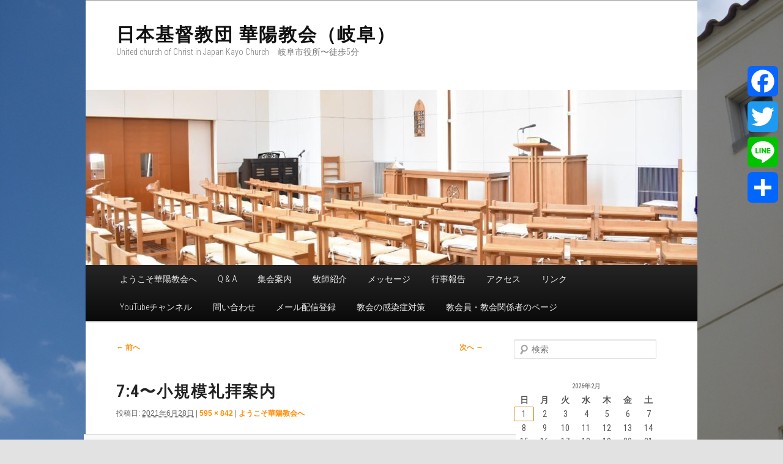

--- FILE ---
content_type: text/html; charset=UTF-8
request_url: http://kayo-kyoukai.com/41-2/74%E3%80%9C%E5%B0%8F%E8%A6%8F%E6%A8%A1%E7%A4%BC%E6%8B%9D%E6%A1%88%E5%86%85-2/
body_size: 14629
content:
<!DOCTYPE html>
<!--[if IE 6]>
<html id="ie6" dir="ltr" lang="ja" prefix="og: https://ogp.me/ns#">
<![endif]-->
<!--[if IE 7]>
<html id="ie7" dir="ltr" lang="ja" prefix="og: https://ogp.me/ns#">
<![endif]-->
<!--[if IE 8]>
<html id="ie8" dir="ltr" lang="ja" prefix="og: https://ogp.me/ns#">
<![endif]-->
<!--[if !(IE 6) & !(IE 7) & !(IE 8)]><!-->
<html dir="ltr" lang="ja" prefix="og: https://ogp.me/ns#">
<!--<![endif]-->
<head>
<meta charset="UTF-8" />
<meta name="viewport" content="width=device-width" />
<title>7:4〜小規模礼拝案内 | 日本基督教団 華陽教会（岐阜）日本基督教団 華陽教会（岐阜）</title>
<link rel="profile" href="http://gmpg.org/xfn/11" />
<link rel="stylesheet" type="text/css" media="all" href="http://kayo-kyoukai.com/wp-content/themes/child/style.css" />
<link rel="pingback" href="http://kayo-kyoukai.com/xmlrpc.php" />
<!--[if lt IE 9]>
<script src="http://kayo-kyoukai.com/wp-content/themes/twentyeleven/js/html5.js" type="text/javascript"></script>
<![endif]-->

		<!-- All in One SEO 4.9.3 - aioseo.com -->
	<meta name="robots" content="max-image-preview:large" />
	<meta name="google-site-verification" content="dgPBOO7YTquomleYO-v47zUO7CeeeLRzIir9RxlVwKU" />
	<link rel="canonical" href="http://kayo-kyoukai.com/41-2/74%e3%80%9c%e5%b0%8f%e8%a6%8f%e6%a8%a1%e7%a4%bc%e6%8b%9d%e6%a1%88%e5%86%85-2/" />
	<meta name="generator" content="All in One SEO (AIOSEO) 4.9.3" />
		<meta property="og:locale" content="ja_JP" />
		<meta property="og:site_name" content="日本基督教団 華陽教会（岐阜） | United church of Christ in Japan Kayo Church　岐阜市役所〜徒歩5分" />
		<meta property="og:type" content="article" />
		<meta property="og:title" content="7:4〜小規模礼拝案内 | 日本基督教団 華陽教会（岐阜）" />
		<meta property="og:url" content="http://kayo-kyoukai.com/41-2/74%e3%80%9c%e5%b0%8f%e8%a6%8f%e6%a8%a1%e7%a4%bc%e6%8b%9d%e6%a1%88%e5%86%85-2/" />
		<meta property="article:published_time" content="2021-06-28T01:35:17+00:00" />
		<meta property="article:modified_time" content="2021-06-28T01:35:17+00:00" />
		<meta name="twitter:card" content="summary" />
		<meta name="twitter:title" content="7:4〜小規模礼拝案内 | 日本基督教団 華陽教会（岐阜）" />
		<script type="application/ld+json" class="aioseo-schema">
			{"@context":"https:\/\/schema.org","@graph":[{"@type":"BreadcrumbList","@id":"http:\/\/kayo-kyoukai.com\/41-2\/74%e3%80%9c%e5%b0%8f%e8%a6%8f%e6%a8%a1%e7%a4%bc%e6%8b%9d%e6%a1%88%e5%86%85-2\/#breadcrumblist","itemListElement":[{"@type":"ListItem","@id":"http:\/\/kayo-kyoukai.com#listItem","position":1,"name":"\u30db\u30fc\u30e0","item":"http:\/\/kayo-kyoukai.com","nextItem":{"@type":"ListItem","@id":"http:\/\/kayo-kyoukai.com\/41-2\/74%e3%80%9c%e5%b0%8f%e8%a6%8f%e6%a8%a1%e7%a4%bc%e6%8b%9d%e6%a1%88%e5%86%85-2\/#listItem","name":"7:4\u301c\u5c0f\u898f\u6a21\u793c\u62dd\u6848\u5185"}},{"@type":"ListItem","@id":"http:\/\/kayo-kyoukai.com\/41-2\/74%e3%80%9c%e5%b0%8f%e8%a6%8f%e6%a8%a1%e7%a4%bc%e6%8b%9d%e6%a1%88%e5%86%85-2\/#listItem","position":2,"name":"7:4\u301c\u5c0f\u898f\u6a21\u793c\u62dd\u6848\u5185","previousItem":{"@type":"ListItem","@id":"http:\/\/kayo-kyoukai.com#listItem","name":"\u30db\u30fc\u30e0"}}]},{"@type":"ItemPage","@id":"http:\/\/kayo-kyoukai.com\/41-2\/74%e3%80%9c%e5%b0%8f%e8%a6%8f%e6%a8%a1%e7%a4%bc%e6%8b%9d%e6%a1%88%e5%86%85-2\/#itempage","url":"http:\/\/kayo-kyoukai.com\/41-2\/74%e3%80%9c%e5%b0%8f%e8%a6%8f%e6%a8%a1%e7%a4%bc%e6%8b%9d%e6%a1%88%e5%86%85-2\/","name":"7:4\u301c\u5c0f\u898f\u6a21\u793c\u62dd\u6848\u5185 | \u65e5\u672c\u57fa\u7763\u6559\u56e3 \u83ef\u967d\u6559\u4f1a\uff08\u5c90\u961c\uff09","inLanguage":"ja","isPartOf":{"@id":"http:\/\/kayo-kyoukai.com\/#website"},"breadcrumb":{"@id":"http:\/\/kayo-kyoukai.com\/41-2\/74%e3%80%9c%e5%b0%8f%e8%a6%8f%e6%a8%a1%e7%a4%bc%e6%8b%9d%e6%a1%88%e5%86%85-2\/#breadcrumblist"},"author":{"@id":"http:\/\/kayo-kyoukai.com\/author\/kayo-kyoukai\/#author"},"creator":{"@id":"http:\/\/kayo-kyoukai.com\/author\/kayo-kyoukai\/#author"},"datePublished":"2021-06-28T10:35:17+09:00","dateModified":"2021-06-28T10:35:17+09:00"},{"@type":"Organization","@id":"http:\/\/kayo-kyoukai.com\/#organization","name":"\u65e5\u672c\u57fa\u7763\u6559\u56e3 \u83ef\u967d\u6559\u4f1a","description":"United church of Christ in Japan Kayo Church\u3000\u5c90\u961c\u5e02\u5f79\u6240\u301c\u5f92\u6b695\u5206","url":"http:\/\/kayo-kyoukai.com\/","telephone":"+81582628546","logo":{"@type":"ImageObject","url":"http:\/\/kayo-kyoukai.com\/wp-content\/uploads\/2019\/04\/DSC_0764_10.jpg","@id":"http:\/\/kayo-kyoukai.com\/41-2\/74%e3%80%9c%e5%b0%8f%e8%a6%8f%e6%a8%a1%e7%a4%bc%e6%8b%9d%e6%a1%88%e5%86%85-2\/#organizationLogo","width":1620,"height":1080},"image":{"@id":"http:\/\/kayo-kyoukai.com\/41-2\/74%e3%80%9c%e5%b0%8f%e8%a6%8f%e6%a8%a1%e7%a4%bc%e6%8b%9d%e6%a1%88%e5%86%85-2\/#organizationLogo"}},{"@type":"Person","@id":"http:\/\/kayo-kyoukai.com\/author\/kayo-kyoukai\/#author","url":"http:\/\/kayo-kyoukai.com\/author\/kayo-kyoukai\/","name":"kayo-kyoukai","image":{"@type":"ImageObject","@id":"http:\/\/kayo-kyoukai.com\/41-2\/74%e3%80%9c%e5%b0%8f%e8%a6%8f%e6%a8%a1%e7%a4%bc%e6%8b%9d%e6%a1%88%e5%86%85-2\/#authorImage","url":"https:\/\/secure.gravatar.com\/avatar\/f75b8ce3a9c3fa04beeffd2bcf0da20a13aafa1ba342ecce4e6eef397f986b00?s=96&d=mm&r=g","width":96,"height":96,"caption":"kayo-kyoukai"}},{"@type":"WebSite","@id":"http:\/\/kayo-kyoukai.com\/#website","url":"http:\/\/kayo-kyoukai.com\/","name":"\u65e5\u672c\u57fa\u7763\u6559\u56e3 \u83ef\u967d\u6559\u4f1a\uff08\u5c90\u961c\uff09","description":"United church of Christ in Japan Kayo Church\u3000\u5c90\u961c\u5e02\u5f79\u6240\u301c\u5f92\u6b695\u5206","inLanguage":"ja","publisher":{"@id":"http:\/\/kayo-kyoukai.com\/#organization"}}]}
		</script>
		<!-- All in One SEO -->

<link rel='dns-prefetch' href='//static.addtoany.com' />
<link rel='dns-prefetch' href='//fonts.googleapis.com' />
<link rel="alternate" type="application/rss+xml" title="日本基督教団 華陽教会（岐阜） &raquo; フィード" href="http://kayo-kyoukai.com/feed/" />
<link rel="alternate" type="application/rss+xml" title="日本基督教団 華陽教会（岐阜） &raquo; コメントフィード" href="http://kayo-kyoukai.com/comments/feed/" />
<link rel="alternate" title="oEmbed (JSON)" type="application/json+oembed" href="http://kayo-kyoukai.com/wp-json/oembed/1.0/embed?url=http%3A%2F%2Fkayo-kyoukai.com%2F41-2%2F74%25e3%2580%259c%25e5%25b0%258f%25e8%25a6%258f%25e6%25a8%25a1%25e7%25a4%25bc%25e6%258b%259d%25e6%25a1%2588%25e5%2586%2585-2%2F" />
<link rel="alternate" title="oEmbed (XML)" type="text/xml+oembed" href="http://kayo-kyoukai.com/wp-json/oembed/1.0/embed?url=http%3A%2F%2Fkayo-kyoukai.com%2F41-2%2F74%25e3%2580%259c%25e5%25b0%258f%25e8%25a6%258f%25e6%25a8%25a1%25e7%25a4%25bc%25e6%258b%259d%25e6%25a1%2588%25e5%2586%2585-2%2F&#038;format=xml" />
<style id='wp-img-auto-sizes-contain-inline-css' type='text/css'>
img:is([sizes=auto i],[sizes^="auto," i]){contain-intrinsic-size:3000px 1500px}
/*# sourceURL=wp-img-auto-sizes-contain-inline-css */
</style>
<link rel='stylesheet' id='moztheme2011-css' href='http://kayo-kyoukai.com/wp-content/plugins/twenty-eleven-theme-extensions/moztheme2011.css?ver=6.9' type='text/css' media='all' />
<style id='wp-emoji-styles-inline-css' type='text/css'>

	img.wp-smiley, img.emoji {
		display: inline !important;
		border: none !important;
		box-shadow: none !important;
		height: 1em !important;
		width: 1em !important;
		margin: 0 0.07em !important;
		vertical-align: -0.1em !important;
		background: none !important;
		padding: 0 !important;
	}
/*# sourceURL=wp-emoji-styles-inline-css */
</style>
<link rel='stylesheet' id='wp-block-library-css' href='http://kayo-kyoukai.com/wp-includes/css/dist/block-library/style.min.css?ver=6.9' type='text/css' media='all' />
<style id='wp-block-paragraph-inline-css' type='text/css'>
.is-small-text{font-size:.875em}.is-regular-text{font-size:1em}.is-large-text{font-size:2.25em}.is-larger-text{font-size:3em}.has-drop-cap:not(:focus):first-letter{float:left;font-size:8.4em;font-style:normal;font-weight:100;line-height:.68;margin:.05em .1em 0 0;text-transform:uppercase}body.rtl .has-drop-cap:not(:focus):first-letter{float:none;margin-left:.1em}p.has-drop-cap.has-background{overflow:hidden}:root :where(p.has-background){padding:1.25em 2.375em}:where(p.has-text-color:not(.has-link-color)) a{color:inherit}p.has-text-align-left[style*="writing-mode:vertical-lr"],p.has-text-align-right[style*="writing-mode:vertical-rl"]{rotate:180deg}
/*# sourceURL=http://kayo-kyoukai.com/wp-includes/blocks/paragraph/style.min.css */
</style>
<style id='global-styles-inline-css' type='text/css'>
:root{--wp--preset--aspect-ratio--square: 1;--wp--preset--aspect-ratio--4-3: 4/3;--wp--preset--aspect-ratio--3-4: 3/4;--wp--preset--aspect-ratio--3-2: 3/2;--wp--preset--aspect-ratio--2-3: 2/3;--wp--preset--aspect-ratio--16-9: 16/9;--wp--preset--aspect-ratio--9-16: 9/16;--wp--preset--color--black: #000;--wp--preset--color--cyan-bluish-gray: #abb8c3;--wp--preset--color--white: #fff;--wp--preset--color--pale-pink: #f78da7;--wp--preset--color--vivid-red: #cf2e2e;--wp--preset--color--luminous-vivid-orange: #ff6900;--wp--preset--color--luminous-vivid-amber: #fcb900;--wp--preset--color--light-green-cyan: #7bdcb5;--wp--preset--color--vivid-green-cyan: #00d084;--wp--preset--color--pale-cyan-blue: #8ed1fc;--wp--preset--color--vivid-cyan-blue: #0693e3;--wp--preset--color--vivid-purple: #9b51e0;--wp--preset--color--blue: #1982d1;--wp--preset--color--dark-gray: #373737;--wp--preset--color--medium-gray: #666;--wp--preset--color--light-gray: #e2e2e2;--wp--preset--gradient--vivid-cyan-blue-to-vivid-purple: linear-gradient(135deg,rgb(6,147,227) 0%,rgb(155,81,224) 100%);--wp--preset--gradient--light-green-cyan-to-vivid-green-cyan: linear-gradient(135deg,rgb(122,220,180) 0%,rgb(0,208,130) 100%);--wp--preset--gradient--luminous-vivid-amber-to-luminous-vivid-orange: linear-gradient(135deg,rgb(252,185,0) 0%,rgb(255,105,0) 100%);--wp--preset--gradient--luminous-vivid-orange-to-vivid-red: linear-gradient(135deg,rgb(255,105,0) 0%,rgb(207,46,46) 100%);--wp--preset--gradient--very-light-gray-to-cyan-bluish-gray: linear-gradient(135deg,rgb(238,238,238) 0%,rgb(169,184,195) 100%);--wp--preset--gradient--cool-to-warm-spectrum: linear-gradient(135deg,rgb(74,234,220) 0%,rgb(151,120,209) 20%,rgb(207,42,186) 40%,rgb(238,44,130) 60%,rgb(251,105,98) 80%,rgb(254,248,76) 100%);--wp--preset--gradient--blush-light-purple: linear-gradient(135deg,rgb(255,206,236) 0%,rgb(152,150,240) 100%);--wp--preset--gradient--blush-bordeaux: linear-gradient(135deg,rgb(254,205,165) 0%,rgb(254,45,45) 50%,rgb(107,0,62) 100%);--wp--preset--gradient--luminous-dusk: linear-gradient(135deg,rgb(255,203,112) 0%,rgb(199,81,192) 50%,rgb(65,88,208) 100%);--wp--preset--gradient--pale-ocean: linear-gradient(135deg,rgb(255,245,203) 0%,rgb(182,227,212) 50%,rgb(51,167,181) 100%);--wp--preset--gradient--electric-grass: linear-gradient(135deg,rgb(202,248,128) 0%,rgb(113,206,126) 100%);--wp--preset--gradient--midnight: linear-gradient(135deg,rgb(2,3,129) 0%,rgb(40,116,252) 100%);--wp--preset--font-size--small: 13px;--wp--preset--font-size--medium: 20px;--wp--preset--font-size--large: 36px;--wp--preset--font-size--x-large: 42px;--wp--preset--spacing--20: 0.44rem;--wp--preset--spacing--30: 0.67rem;--wp--preset--spacing--40: 1rem;--wp--preset--spacing--50: 1.5rem;--wp--preset--spacing--60: 2.25rem;--wp--preset--spacing--70: 3.38rem;--wp--preset--spacing--80: 5.06rem;--wp--preset--shadow--natural: 6px 6px 9px rgba(0, 0, 0, 0.2);--wp--preset--shadow--deep: 12px 12px 50px rgba(0, 0, 0, 0.4);--wp--preset--shadow--sharp: 6px 6px 0px rgba(0, 0, 0, 0.2);--wp--preset--shadow--outlined: 6px 6px 0px -3px rgb(255, 255, 255), 6px 6px rgb(0, 0, 0);--wp--preset--shadow--crisp: 6px 6px 0px rgb(0, 0, 0);}:where(.is-layout-flex){gap: 0.5em;}:where(.is-layout-grid){gap: 0.5em;}body .is-layout-flex{display: flex;}.is-layout-flex{flex-wrap: wrap;align-items: center;}.is-layout-flex > :is(*, div){margin: 0;}body .is-layout-grid{display: grid;}.is-layout-grid > :is(*, div){margin: 0;}:where(.wp-block-columns.is-layout-flex){gap: 2em;}:where(.wp-block-columns.is-layout-grid){gap: 2em;}:where(.wp-block-post-template.is-layout-flex){gap: 1.25em;}:where(.wp-block-post-template.is-layout-grid){gap: 1.25em;}.has-black-color{color: var(--wp--preset--color--black) !important;}.has-cyan-bluish-gray-color{color: var(--wp--preset--color--cyan-bluish-gray) !important;}.has-white-color{color: var(--wp--preset--color--white) !important;}.has-pale-pink-color{color: var(--wp--preset--color--pale-pink) !important;}.has-vivid-red-color{color: var(--wp--preset--color--vivid-red) !important;}.has-luminous-vivid-orange-color{color: var(--wp--preset--color--luminous-vivid-orange) !important;}.has-luminous-vivid-amber-color{color: var(--wp--preset--color--luminous-vivid-amber) !important;}.has-light-green-cyan-color{color: var(--wp--preset--color--light-green-cyan) !important;}.has-vivid-green-cyan-color{color: var(--wp--preset--color--vivid-green-cyan) !important;}.has-pale-cyan-blue-color{color: var(--wp--preset--color--pale-cyan-blue) !important;}.has-vivid-cyan-blue-color{color: var(--wp--preset--color--vivid-cyan-blue) !important;}.has-vivid-purple-color{color: var(--wp--preset--color--vivid-purple) !important;}.has-black-background-color{background-color: var(--wp--preset--color--black) !important;}.has-cyan-bluish-gray-background-color{background-color: var(--wp--preset--color--cyan-bluish-gray) !important;}.has-white-background-color{background-color: var(--wp--preset--color--white) !important;}.has-pale-pink-background-color{background-color: var(--wp--preset--color--pale-pink) !important;}.has-vivid-red-background-color{background-color: var(--wp--preset--color--vivid-red) !important;}.has-luminous-vivid-orange-background-color{background-color: var(--wp--preset--color--luminous-vivid-orange) !important;}.has-luminous-vivid-amber-background-color{background-color: var(--wp--preset--color--luminous-vivid-amber) !important;}.has-light-green-cyan-background-color{background-color: var(--wp--preset--color--light-green-cyan) !important;}.has-vivid-green-cyan-background-color{background-color: var(--wp--preset--color--vivid-green-cyan) !important;}.has-pale-cyan-blue-background-color{background-color: var(--wp--preset--color--pale-cyan-blue) !important;}.has-vivid-cyan-blue-background-color{background-color: var(--wp--preset--color--vivid-cyan-blue) !important;}.has-vivid-purple-background-color{background-color: var(--wp--preset--color--vivid-purple) !important;}.has-black-border-color{border-color: var(--wp--preset--color--black) !important;}.has-cyan-bluish-gray-border-color{border-color: var(--wp--preset--color--cyan-bluish-gray) !important;}.has-white-border-color{border-color: var(--wp--preset--color--white) !important;}.has-pale-pink-border-color{border-color: var(--wp--preset--color--pale-pink) !important;}.has-vivid-red-border-color{border-color: var(--wp--preset--color--vivid-red) !important;}.has-luminous-vivid-orange-border-color{border-color: var(--wp--preset--color--luminous-vivid-orange) !important;}.has-luminous-vivid-amber-border-color{border-color: var(--wp--preset--color--luminous-vivid-amber) !important;}.has-light-green-cyan-border-color{border-color: var(--wp--preset--color--light-green-cyan) !important;}.has-vivid-green-cyan-border-color{border-color: var(--wp--preset--color--vivid-green-cyan) !important;}.has-pale-cyan-blue-border-color{border-color: var(--wp--preset--color--pale-cyan-blue) !important;}.has-vivid-cyan-blue-border-color{border-color: var(--wp--preset--color--vivid-cyan-blue) !important;}.has-vivid-purple-border-color{border-color: var(--wp--preset--color--vivid-purple) !important;}.has-vivid-cyan-blue-to-vivid-purple-gradient-background{background: var(--wp--preset--gradient--vivid-cyan-blue-to-vivid-purple) !important;}.has-light-green-cyan-to-vivid-green-cyan-gradient-background{background: var(--wp--preset--gradient--light-green-cyan-to-vivid-green-cyan) !important;}.has-luminous-vivid-amber-to-luminous-vivid-orange-gradient-background{background: var(--wp--preset--gradient--luminous-vivid-amber-to-luminous-vivid-orange) !important;}.has-luminous-vivid-orange-to-vivid-red-gradient-background{background: var(--wp--preset--gradient--luminous-vivid-orange-to-vivid-red) !important;}.has-very-light-gray-to-cyan-bluish-gray-gradient-background{background: var(--wp--preset--gradient--very-light-gray-to-cyan-bluish-gray) !important;}.has-cool-to-warm-spectrum-gradient-background{background: var(--wp--preset--gradient--cool-to-warm-spectrum) !important;}.has-blush-light-purple-gradient-background{background: var(--wp--preset--gradient--blush-light-purple) !important;}.has-blush-bordeaux-gradient-background{background: var(--wp--preset--gradient--blush-bordeaux) !important;}.has-luminous-dusk-gradient-background{background: var(--wp--preset--gradient--luminous-dusk) !important;}.has-pale-ocean-gradient-background{background: var(--wp--preset--gradient--pale-ocean) !important;}.has-electric-grass-gradient-background{background: var(--wp--preset--gradient--electric-grass) !important;}.has-midnight-gradient-background{background: var(--wp--preset--gradient--midnight) !important;}.has-small-font-size{font-size: var(--wp--preset--font-size--small) !important;}.has-medium-font-size{font-size: var(--wp--preset--font-size--medium) !important;}.has-large-font-size{font-size: var(--wp--preset--font-size--large) !important;}.has-x-large-font-size{font-size: var(--wp--preset--font-size--x-large) !important;}
/*# sourceURL=global-styles-inline-css */
</style>

<style id='classic-theme-styles-inline-css' type='text/css'>
/*! This file is auto-generated */
.wp-block-button__link{color:#fff;background-color:#32373c;border-radius:9999px;box-shadow:none;text-decoration:none;padding:calc(.667em + 2px) calc(1.333em + 2px);font-size:1.125em}.wp-block-file__button{background:#32373c;color:#fff;text-decoration:none}
/*# sourceURL=/wp-includes/css/classic-themes.min.css */
</style>
<link rel='stylesheet' id='contact-form-7-css' href='http://kayo-kyoukai.com/wp-content/plugins/contact-form-7/includes/css/styles.css?ver=6.1.4' type='text/css' media='all' />
<link rel='stylesheet' id='parent-style-css' href='http://kayo-kyoukai.com/wp-content/themes/twentyeleven/style.css?ver=6.9' type='text/css' media='all' />
<link rel='stylesheet' id='child-style-css' href='http://kayo-kyoukai.com/wp-content/themes/child/style.css?ver=6.9' type='text/css' media='all' />
<link rel='stylesheet' id='twentyeleven-block-style-css' href='http://kayo-kyoukai.com/wp-content/themes/twentyeleven/blocks.css?ver=20240703' type='text/css' media='all' />
<link rel='stylesheet' id='mm-compiled-options-mobmenu-css' href='http://kayo-kyoukai.com/wp-content/uploads/dynamic-mobmenu.css?ver=2.8.8-379' type='text/css' media='all' />
<link rel='stylesheet' id='mm-google-webfont-roboto-condensed-css' href='//fonts.googleapis.com/css?family=Roboto+Condensed%3Ainherit%2C400&#038;subset=latin%2Clatin-ext&#038;ver=6.9' type='text/css' media='all' />
<link rel='stylesheet' id='mm-google-webfont-dosis-css' href='//fonts.googleapis.com/css?family=Dosis%3Ainherit%2C400&#038;subset=latin%2Clatin-ext&#038;ver=6.9' type='text/css' media='all' />
<link rel='stylesheet' id='addtoany-css' href='http://kayo-kyoukai.com/wp-content/plugins/add-to-any/addtoany.min.css?ver=1.16' type='text/css' media='all' />
<style id='addtoany-inline-css' type='text/css'>
@media screen and (max-width:980px){
.a2a_floating_style.a2a_vertical_style{display:none;}
}
@media screen and (min-width:981px){
.a2a_floating_style.a2a_default_style{display:none;}
}
/*# sourceURL=addtoany-inline-css */
</style>
<link rel='stylesheet' id='cssmobmenu-icons-css' href='http://kayo-kyoukai.com/wp-content/plugins/mobile-menu/includes/css/mobmenu-icons.css?ver=6.9' type='text/css' media='all' />
<link rel='stylesheet' id='cssmobmenu-css' href='http://kayo-kyoukai.com/wp-content/plugins/mobile-menu/includes/css/mobmenu.css?ver=2.8.8' type='text/css' media='all' />
<script type="text/javascript" id="addtoany-core-js-before">
/* <![CDATA[ */
window.a2a_config=window.a2a_config||{};a2a_config.callbacks=[];a2a_config.overlays=[];a2a_config.templates={};a2a_localize = {
	Share: "共有",
	Save: "ブックマーク",
	Subscribe: "購読",
	Email: "メール",
	Bookmark: "ブックマーク",
	ShowAll: "すべて表示する",
	ShowLess: "小さく表示する",
	FindServices: "サービスを探す",
	FindAnyServiceToAddTo: "追加するサービスを今すぐ探す",
	PoweredBy: "Powered by",
	ShareViaEmail: "メールでシェアする",
	SubscribeViaEmail: "メールで購読する",
	BookmarkInYourBrowser: "ブラウザにブックマーク",
	BookmarkInstructions: "このページをブックマークするには、 Ctrl+D または \u2318+D を押下。",
	AddToYourFavorites: "お気に入りに追加",
	SendFromWebOrProgram: "任意のメールアドレスまたはメールプログラムから送信",
	EmailProgram: "メールプログラム",
	More: "詳細&#8230;",
	ThanksForSharing: "共有ありがとうございます !",
	ThanksForFollowing: "フォローありがとうございます !"
};


//# sourceURL=addtoany-core-js-before
/* ]]> */
</script>
<script type="text/javascript" defer src="https://static.addtoany.com/menu/page.js" id="addtoany-core-js"></script>
<script type="text/javascript" src="http://kayo-kyoukai.com/wp-includes/js/jquery/jquery.min.js?ver=3.7.1" id="jquery-core-js"></script>
<script type="text/javascript" src="http://kayo-kyoukai.com/wp-includes/js/jquery/jquery-migrate.min.js?ver=3.4.1" id="jquery-migrate-js"></script>
<script type="text/javascript" defer src="http://kayo-kyoukai.com/wp-content/plugins/add-to-any/addtoany.min.js?ver=1.1" id="addtoany-jquery-js"></script>
<script type="text/javascript" src="http://kayo-kyoukai.com/wp-content/plugins/mobile-menu/includes/js/mobmenu.js?ver=2.8.8" id="mobmenujs-js"></script>
<link rel="https://api.w.org/" href="http://kayo-kyoukai.com/wp-json/" /><link rel="alternate" title="JSON" type="application/json" href="http://kayo-kyoukai.com/wp-json/wp/v2/media/3904" /><link rel="EditURI" type="application/rsd+xml" title="RSD" href="http://kayo-kyoukai.com/xmlrpc.php?rsd" />
<meta name="generator" content="WordPress 6.9" />
<link rel='shortlink' href='http://kayo-kyoukai.com/?p=3904' />
	<link rel="preconnect" href="https://fonts.googleapis.com">
	<link rel="preconnect" href="https://fonts.gstatic.com">
	<link href='https://fonts.googleapis.com/css2?display=swap&family=Roboto+Condensed:wght@300&family=Roboto:wght@100' rel='stylesheet'>	<style>
		/* Link color */
		a,
		#site-title a:focus,
		#site-title a:hover,
		#site-title a:active,
		.entry-title a:hover,
		.entry-title a:focus,
		.entry-title a:active,
		.widget_twentyeleven_ephemera .comments-link a:hover,
		section.recent-posts .other-recent-posts a[rel="bookmark"]:hover,
		section.recent-posts .other-recent-posts .comments-link a:hover,
		.format-image footer.entry-meta a:hover,
		#site-generator a:hover {
			color: #ff8c00;
		}
		section.recent-posts .other-recent-posts .comments-link a:hover {
			border-color: #ff8c00;
		}
		article.feature-image.small .entry-summary p a:hover,
		.entry-header .comments-link a:hover,
		.entry-header .comments-link a:focus,
		.entry-header .comments-link a:active,
		.feature-slider a.active {
			background-color: #ff8c00;
		}
	</style>
	<style type="text/css" id="custom-background-css">
body.custom-background { background-image: url("http://kayo-kyoukai.com/wp-content/uploads/2013/10/IMG_3409.jpg"); background-position: center center; background-size: cover; background-repeat: no-repeat; background-attachment: fixed; }
</style>
	<link rel="icon" href="http://kayo-kyoukai.com/wp-content/uploads/2013/10/cropped-IMG_3409-32x32.jpg" sizes="32x32" />
<link rel="icon" href="http://kayo-kyoukai.com/wp-content/uploads/2013/10/cropped-IMG_3409-192x192.jpg" sizes="192x192" />
<link rel="apple-touch-icon" href="http://kayo-kyoukai.com/wp-content/uploads/2013/10/cropped-IMG_3409-180x180.jpg" />
<meta name="msapplication-TileImage" content="http://kayo-kyoukai.com/wp-content/uploads/2013/10/cropped-IMG_3409-270x270.jpg" />
	<style id="egf-frontend-styles" type="text/css">
		p {font-family: 'Roboto Condensed', sans-serif;font-size: 16px;font-style: normal;font-weight: 300;line-height: 2;} h1 {font-family: 'Roboto Condensed', sans-serif;font-size: 10px;font-style: normal;font-weight: 300;letter-spacing: 2px;line-height: 0.8;} h2 {font-family: 'Roboto', sans-serif;font-size: 16px;font-style: normal;font-weight: 100;line-height: 1.5;} h3 {font-family: 'Roboto', sans-serif;font-size: 10px;font-style: normal;font-weight: 100;line-height: 0.8;} h4 {font-family: 'Roboto', sans-serif;font-size: 10px;font-style: normal;font-weight: 100;letter-spacing: -5px;line-height: 0.8;} h5 {font-family: 'Roboto', sans-serif;font-size: 10px;font-style: normal;font-weight: 100;line-height: 0.8;} h6 {font-family: 'Roboto', sans-serif;font-size: 10px;font-style: normal;font-weight: 100;line-height: 0.8;} 	</style>
	
<!-- Styles cached and displayed inline for speed. Generated by http://stylesplugin.com -->
<style type="text/css" id="styles-plugin-css">
@import "//fonts.googleapis.com/css?family=Roboto\2bCondensed\3a300,300italic,regular,italic,700,700italic";.widget-title,.entry-meta{line-height:1.5}h1.showcase-heading{line-height:1}.featured-posts section.featured-post{background:transparent}.styles #site-title a{font-family:Roboto Condensed}.styles #site-description{font-family:Roboto Condensed}.styles #s{font-family:Roboto Condensed}.styles #access ul,.styles #access ul > li > a{font-size:14px;font-family:Roboto Condensed}.styles #access ul > li > a:hover,.styles #access li:hover > a,.styles #access ul > li > a:focus{color:#fff;background-color:#ff8c00;background-image:none}.styles #access ul ul a{font-family:Roboto Condensed}.styles #secondary .widget-title{font-size:18px;font-family:Roboto Condensed;color:#000}.styles #secondary aside,.styles #secondary aside ul li,.styles #secondary aside a{font-size:14px;font-family:Roboto Condensed}.styles #supplementary .widget-title{font-size:14px;font-family:Roboto Condensed}.styles .entry-title,.styles .entry-title a{font-family:Roboto Condensed}.styles .entry-content h6{font-size:16px;font-family:Roboto Condensed}.styles .entry-format{font-size:16px;font-family:Roboto Condensed}.styles .page-title,.styles .page-title a{font-size:16px;font-family:Roboto Condensed}.styles #site-generator{background-color:#303030}
</style>
</head>

<body class="attachment wp-singular attachment-template-default attachmentid-3904 attachment-jpeg custom-background wp-embed-responsive wp-theme-twentyeleven wp-child-theme-child styles single-author two-column right-sidebar mob-menu-slideout-over moz-sidebar-adjust">
<div id="page" class="hfeed">
	<header id="branding" role="banner">
			<hgroup>
				<h1 id="site-title"><span><a href="http://kayo-kyoukai.com/" rel="home">日本基督教団 華陽教会（岐阜）</a></span></h1>
				<h2 id="site-description">United church of Christ in Japan Kayo Church　岐阜市役所〜徒歩5分</h2>
			</hgroup>

						<a href="http://kayo-kyoukai.com/">
									<img src="http://kayo-kyoukai.com/wp-content/uploads/2019/04/cropped-DSC_0764_10.jpg" width="1000" height="287" alt="日本基督教団 華陽教会（岐阜）" />
							</a>
			
			<nav id="access" role="navigation">
				<h3 class="assistive-text">メインメニュー</h3>
								<div class="skip-link"><a class="assistive-text" href="#content">メインコンテンツへ移動</a></div>
												<div class="menu-%e3%83%a1%e3%82%a4%e3%83%b3-container"><ul id="menu-%e3%83%a1%e3%82%a4%e3%83%b3" class="menu"><li id="menu-item-129" class="menu-item menu-item-type-post_type menu-item-object-page menu-item-home menu-item-has-children menu-item-129"><a href="http://kayo-kyoukai.com/">ようこそ華陽教会へ</a>
<ul class="sub-menu">
	<li id="menu-item-54" class="menu-item menu-item-type-post_type menu-item-object-page menu-item-54"><a href="http://kayo-kyoukai.com/%e6%95%99%e4%bc%9a%e3%81%ae%e3%81%94%e7%b4%b9%e4%bb%8b/">教会紹介</a></li>
	<li id="menu-item-2712" class="menu-item menu-item-type-post_type menu-item-object-page menu-item-2712"><a href="http://kayo-kyoukai.com/%e5%b1%8b%e5%86%85%e3%81%ae%e3%81%94%e6%a1%88%e5%86%85/">教会の写真（屋内案内）</a></li>
	<li id="menu-item-78" class="menu-item menu-item-type-post_type menu-item-object-page menu-item-78"><a href="http://kayo-kyoukai.com/%e6%95%99%e4%bc%9a%e3%81%ae%e3%81%94%e7%b4%b9%e4%bb%8b/75-2/">華陽教会の歴史</a></li>
</ul>
</li>
<li id="menu-item-2862" class="menu-item menu-item-type-post_type menu-item-object-page menu-item-2862"><a href="http://kayo-kyoukai.com/q-a/">Q &#038; A</a></li>
<li id="menu-item-86" class="menu-item menu-item-type-post_type menu-item-object-page menu-item-86"><a href="http://kayo-kyoukai.com/%e9%9b%86%e4%bc%9a%e3%81%ae%e3%81%94%e6%a1%88%e5%86%85/">集会案内</a></li>
<li id="menu-item-2654" class="menu-item menu-item-type-post_type menu-item-object-page menu-item-2654"><a href="http://kayo-kyoukai.com/%e7%89%a7%e5%b8%ab%e7%b4%b9%e4%bb%8b/">牧師紹介</a></li>
<li id="menu-item-419" class="menu-item menu-item-type-post_type menu-item-object-page menu-item-419"><a href="http://kayo-kyoukai.com/%e8%aa%ac%e6%95%99%e6%a6%82%e8%a6%81/">メッセージ</a></li>
<li id="menu-item-882" class="menu-item menu-item-type-post_type menu-item-object-page menu-item-882"><a href="http://kayo-kyoukai.com/%e6%95%99%e4%bc%9a%e8%a1%8c%e4%ba%8b%e3%81%ae%e5%a0%b1%e5%91%8a/">行事報告</a></li>
<li id="menu-item-125" class="menu-item menu-item-type-post_type menu-item-object-page menu-item-125"><a href="http://kayo-kyoukai.com/%e3%82%a2%e3%82%af%e3%82%bb%e3%82%b9%e3%83%9e%e3%83%83%e3%83%97/">アクセス</a></li>
<li id="menu-item-124" class="menu-item menu-item-type-post_type menu-item-object-page menu-item-124"><a href="http://kayo-kyoukai.com/%e3%83%aa%e3%83%b3%e3%82%af/">リンク</a></li>
<li id="menu-item-3088" class="menu-item menu-item-type-post_type menu-item-object-page menu-item-has-children menu-item-3088"><a href="http://kayo-kyoukai.com/%e8%8f%af%e9%99%bd%e6%95%99%e4%bc%9ayoutube%e3%83%81%e3%83%a3%e3%83%b3%e3%83%8d%e3%83%ab/">YouTubeチャンネル</a>
<ul class="sub-menu">
	<li id="menu-item-3862" class="menu-item menu-item-type-post_type menu-item-object-page menu-item-3862"><a href="http://kayo-kyoukai.com/%e6%95%99%e4%bc%9a%e5%ad%a6%e6%a0%a1%e3%81%93%e3%81%a9%e3%82%82%e7%a4%bc%e6%8b%9d%e9%85%8d%e4%bf%a1/">教会学校こども礼拝配信</a></li>
	<li id="menu-item-3869" class="menu-item menu-item-type-post_type menu-item-object-page menu-item-3869"><a href="http://kayo-kyoukai.com/%e7%89%b9%e5%88%a5%e7%a4%bc%e6%8b%9d%e9%85%8d%e4%bf%a1/">特別礼拝配信</a></li>
	<li id="menu-item-3182" class="menu-item menu-item-type-post_type menu-item-object-page menu-item-3182"><a href="http://kayo-kyoukai.com/%e3%82%ad%e3%83%aa%e3%82%b9%e3%83%88%e6%95%99abc%e8%ac%9b%e5%ba%a7/">キリスト教ABC講座</a></li>
</ul>
</li>
<li id="menu-item-2119" class="menu-item menu-item-type-post_type menu-item-object-page menu-item-2119"><a href="http://kayo-kyoukai.com/%e5%95%8f%e3%81%84%e5%90%88%e3%82%8f%e3%81%9b/">問い合わせ</a></li>
<li id="menu-item-3413" class="menu-item menu-item-type-post_type menu-item-object-page menu-item-3413"><a href="http://kayo-kyoukai.com/%e3%83%a1%e3%83%bc%e3%83%ab%e9%85%8d%e4%bf%a1%e7%99%bb%e9%8c%b2/">メール配信登録</a></li>
<li id="menu-item-3593" class="menu-item menu-item-type-post_type menu-item-object-page menu-item-3593"><a href="http://kayo-kyoukai.com/%e6%95%99%e4%bc%9a%e3%81%ae%e6%84%9f%e6%9f%93%e7%97%87%e5%af%be%e7%ad%96/">教会の感染症対策</a></li>
<li id="menu-item-3875" class="menu-item menu-item-type-post_type menu-item-object-page menu-item-3875"><a href="http://kayo-kyoukai.com/%e6%95%99%e4%bc%9a%e5%93%a1%e3%83%bb%e6%95%99%e4%bc%9a%e9%96%a2%e4%bf%82%e8%80%85%e3%81%ae%e3%83%9a%e3%83%bc%e3%82%b8/">教会員・教会関係者のページ</a></li>
</ul></div>			</nav><!-- #access -->
	</header><!-- #branding -->


	<div id="main">

		
		<div id="primary" class="image-attachment">
			<div id="content" role="main">

			
				<nav id="nav-single">
					<h3 class="assistive-text">画像ナビゲーション</h3>
					<span class="nav-previous"><a href='http://kayo-kyoukai.com/41-2/52%e3%80%9c%e5%9c%a8%e5%ae%85%e7%a4%bc%e6%8b%9d%e6%a1%88%e5%86%85/'>&larr; 前へ</a></span>
					<span class="nav-next"><a href='http://kayo-kyoukai.com/41-2/718%e3%80%9c%e4%b8%89%e5%af%86%e5%9b%9e%e9%81%bf%e7%a4%bc%e6%8b%9d%e6%a1%88%e5%86%85/'>次へ &rarr;</a></span>
				</nav><!-- #nav-single -->

					<article id="post-3904" class="post-3904 attachment type-attachment status-inherit hentry">
						<header class="entry-header">
							<h1 class="entry-title">7:4〜小規模礼拝案内</h1>

							<div class="entry-meta">
								<span class="meta-prep meta-prep-entry-date">投稿日: </span> <span class="entry-date"><abbr class="published" title="10:35 AM">2021年6月28日</abbr></span> | <a href="http://kayo-kyoukai.com/wp-content/uploads/2021/06/74〜小規模礼拝案内.jpg" title="フルサイズ画像へのリンク">595 &times; 842</a> | <a href="http://kayo-kyoukai.com/" title="ようこそ華陽教会へ へ移動" rel="gallery">ようこそ華陽教会へ</a>															</div><!-- .entry-meta -->

						</header><!-- .entry-header -->

						<div class="entry-content">

							<div class="entry-attachment">
								<div class="attachment">
													<a href="http://kayo-kyoukai.com/41-2/718%e3%80%9c%e4%b8%89%e5%af%86%e5%9b%9e%e9%81%bf%e7%a4%bc%e6%8b%9d%e6%a1%88%e5%86%85/" title="7:4〜小規模礼拝案内" rel="attachment">
										<img width="595" height="842" src="http://kayo-kyoukai.com/wp-content/uploads/2021/06/74〜小規模礼拝案内.jpg" class="attachment-848x1024 size-848x1024" alt="" decoding="async" fetchpriority="high" srcset="http://kayo-kyoukai.com/wp-content/uploads/2021/06/74〜小規模礼拝案内.jpg 595w, http://kayo-kyoukai.com/wp-content/uploads/2021/06/74〜小規模礼拝案内-212x300.jpg 212w" sizes="(max-width: 595px) 100vw, 595px" />									</a>

																	</div><!-- .attachment -->

							</div><!-- .entry-attachment -->

							<div class="entry-description">
																							</div><!-- .entry-description -->

						</div><!-- .entry-content -->

					</article><!-- #post-3904 -->

						<div id="comments">
	
	
	
	
</div><!-- #comments -->

				
			</div><!-- #content -->
		</div><!-- #primary -->

		<div id="secondary" class="widget-area" role="complementary">
			<aside id="search-2" class="widget widget_search">	<form method="get" id="searchform" action="http://kayo-kyoukai.com/">
		<label for="s" class="assistive-text">検索</label>
		<input type="text" class="field" name="s" id="s" placeholder="検索" />
		<input type="submit" class="submit" name="submit" id="searchsubmit" value="検索" />
	</form>
</aside><aside id="calendar-3" class="widget widget_calendar"><div id="calendar_wrap" class="calendar_wrap"><table id="wp-calendar" class="wp-calendar-table">
	<caption>2026年2月</caption>
	<thead>
	<tr>
		<th scope="col" aria-label="日曜日">日</th>
		<th scope="col" aria-label="月曜日">月</th>
		<th scope="col" aria-label="火曜日">火</th>
		<th scope="col" aria-label="水曜日">水</th>
		<th scope="col" aria-label="木曜日">木</th>
		<th scope="col" aria-label="金曜日">金</th>
		<th scope="col" aria-label="土曜日">土</th>
	</tr>
	</thead>
	<tbody>
	<tr><td id="today">1</td><td>2</td><td>3</td><td>4</td><td>5</td><td>6</td><td>7</td>
	</tr>
	<tr>
		<td>8</td><td>9</td><td>10</td><td>11</td><td>12</td><td>13</td><td>14</td>
	</tr>
	<tr>
		<td>15</td><td>16</td><td>17</td><td>18</td><td>19</td><td>20</td><td>21</td>
	</tr>
	<tr>
		<td>22</td><td>23</td><td>24</td><td>25</td><td>26</td><td>27</td><td>28</td>
	</tr>
	</tbody>
	</table><nav aria-label="前と次の月" class="wp-calendar-nav">
		<span class="wp-calendar-nav-prev"><a href="http://kayo-kyoukai.com/2023/02/">&laquo; 2月</a></span>
		<span class="pad">&nbsp;</span>
		<span class="wp-calendar-nav-next">&nbsp;</span>
	</nav></div></aside>
		<aside id="recent-posts-2" class="widget widget_recent_entries">
		<h3 class="widget-title">お知らせ</h3>
		<ul>
											<li>
					<a href="http://kayo-kyoukai.com/2023/02/07/%e4%b8%89%e5%af%86%e3%82%92%e9%81%bf%e3%81%91%e3%81%9f%e4%bc%9a%e8%a1%86%e7%a4%bc%e6%8b%9d%e3%81%ae%e5%86%8d%e9%96%8b%e3%81%ab%e3%81%a4%e3%81%84%e3%81%a6-4/">三密を避けた会衆礼拝の再開について</a>
											<span class="post-date">2023年2月7日</span>
									</li>
											<li>
					<a href="http://kayo-kyoukai.com/2022/12/31/%e8%aa%bf%e6%95%b4%e5%9e%8b%e5%b0%8f%e8%a6%8f%e6%a8%a1%e7%a4%bc%e6%8b%9d%e3%81%b8%e3%81%ae%e7%a7%bb%e8%a1%8c%e3%81%ab%e3%81%a4%e3%81%84%e3%81%a6-2/">調整型小規模礼拝への移行について</a>
											<span class="post-date">2022年12月31日</span>
									</li>
											<li>
					<a href="http://kayo-kyoukai.com/2022/12/03/%e4%bb%8a%e5%be%8c%e3%81%ae%e7%a4%bc%e6%8b%9d%e3%81%ab%e3%81%a4%e3%81%84%e3%81%a6-3/">今後の礼拝について</a>
											<span class="post-date">2022年12月3日</span>
									</li>
											<li>
					<a href="http://kayo-kyoukai.com/2022/09/26/%e4%b8%89%e5%af%86%e3%82%92%e9%81%bf%e3%81%91%e3%81%9f%e4%bc%9a%e8%a1%86%e7%a4%bc%e6%8b%9d%e3%81%ae%e5%86%8d%e9%96%8b%e3%81%ab%e3%81%a4%e3%81%84%e3%81%a6-3/">三密を避けた会衆礼拝の再開について</a>
											<span class="post-date">2022年9月26日</span>
									</li>
											<li>
					<a href="http://kayo-kyoukai.com/2022/08/31/9-25%e3%81%be%e3%81%a7%e3%81%ae%e8%aa%bf%e6%95%b4%e5%9e%8b%e5%b0%8f%e8%a6%8f%e6%a8%a1%e7%a4%bc%e6%8b%9d%e3%81%ae%e5%86%8d%e5%bb%b6%e9%95%b7%e3%81%ab%e3%81%a4%e3%81%84%e3%81%a6/">9/25までの調整型小規模礼拝の再延長について</a>
											<span class="post-date">2022年8月31日</span>
									</li>
					</ul>

		</aside><aside id="block-3" class="widget widget_block widget_text">
<p>礼拝・集会のご案内は、下記埋め込みのFacebookとYouTubeの「今後のライブストリーム」にてお知らせしています。</p>
</aside><aside id="archives-2" class="widget widget_archive"><h3 class="widget-title">アーカイブ</h3>		<label class="screen-reader-text" for="archives-dropdown-2">アーカイブ</label>
		<select id="archives-dropdown-2" name="archive-dropdown">
			
			<option value="">月を選択</option>
				<option value='http://kayo-kyoukai.com/2023/02/'> 2023年2月 &nbsp;(1)</option>
	<option value='http://kayo-kyoukai.com/2022/12/'> 2022年12月 &nbsp;(2)</option>
	<option value='http://kayo-kyoukai.com/2022/09/'> 2022年9月 &nbsp;(1)</option>
	<option value='http://kayo-kyoukai.com/2022/08/'> 2022年8月 &nbsp;(2)</option>
	<option value='http://kayo-kyoukai.com/2022/07/'> 2022年7月 &nbsp;(1)</option>
	<option value='http://kayo-kyoukai.com/2022/04/'> 2022年4月 &nbsp;(3)</option>
	<option value='http://kayo-kyoukai.com/2022/03/'> 2022年3月 &nbsp;(2)</option>
	<option value='http://kayo-kyoukai.com/2022/01/'> 2022年1月 &nbsp;(1)</option>
	<option value='http://kayo-kyoukai.com/2021/10/'> 2021年10月 &nbsp;(1)</option>
	<option value='http://kayo-kyoukai.com/2021/09/'> 2021年9月 &nbsp;(2)</option>
	<option value='http://kayo-kyoukai.com/2021/08/'> 2021年8月 &nbsp;(1)</option>
	<option value='http://kayo-kyoukai.com/2021/06/'> 2021年6月 &nbsp;(2)</option>
	<option value='http://kayo-kyoukai.com/2021/04/'> 2021年4月 &nbsp;(1)</option>
	<option value='http://kayo-kyoukai.com/2021/03/'> 2021年3月 &nbsp;(9)</option>
	<option value='http://kayo-kyoukai.com/2021/02/'> 2021年2月 &nbsp;(15)</option>
	<option value='http://kayo-kyoukai.com/2021/01/'> 2021年1月 &nbsp;(17)</option>
	<option value='http://kayo-kyoukai.com/2020/12/'> 2020年12月 &nbsp;(10)</option>
	<option value='http://kayo-kyoukai.com/2020/11/'> 2020年11月 &nbsp;(10)</option>
	<option value='http://kayo-kyoukai.com/2020/10/'> 2020年10月 &nbsp;(8)</option>
	<option value='http://kayo-kyoukai.com/2020/09/'> 2020年9月 &nbsp;(10)</option>
	<option value='http://kayo-kyoukai.com/2020/08/'> 2020年8月 &nbsp;(10)</option>
	<option value='http://kayo-kyoukai.com/2020/07/'> 2020年7月 &nbsp;(9)</option>
	<option value='http://kayo-kyoukai.com/2020/06/'> 2020年6月 &nbsp;(9)</option>
	<option value='http://kayo-kyoukai.com/2020/05/'> 2020年5月 &nbsp;(9)</option>
	<option value='http://kayo-kyoukai.com/2020/04/'> 2020年4月 &nbsp;(10)</option>
	<option value='http://kayo-kyoukai.com/2020/03/'> 2020年3月 &nbsp;(8)</option>
	<option value='http://kayo-kyoukai.com/2020/02/'> 2020年2月 &nbsp;(8)</option>
	<option value='http://kayo-kyoukai.com/2020/01/'> 2020年1月 &nbsp;(8)</option>
	<option value='http://kayo-kyoukai.com/2019/12/'> 2019年12月 &nbsp;(10)</option>
	<option value='http://kayo-kyoukai.com/2019/11/'> 2019年11月 &nbsp;(7)</option>
	<option value='http://kayo-kyoukai.com/2019/10/'> 2019年10月 &nbsp;(9)</option>
	<option value='http://kayo-kyoukai.com/2019/09/'> 2019年9月 &nbsp;(6)</option>
	<option value='http://kayo-kyoukai.com/2019/08/'> 2019年8月 &nbsp;(8)</option>
	<option value='http://kayo-kyoukai.com/2019/07/'> 2019年7月 &nbsp;(9)</option>
	<option value='http://kayo-kyoukai.com/2019/06/'> 2019年6月 &nbsp;(9)</option>
	<option value='http://kayo-kyoukai.com/2019/05/'> 2019年5月 &nbsp;(9)</option>
	<option value='http://kayo-kyoukai.com/2019/04/'> 2019年4月 &nbsp;(9)</option>
	<option value='http://kayo-kyoukai.com/2019/03/'> 2019年3月 &nbsp;(11)</option>
	<option value='http://kayo-kyoukai.com/2019/02/'> 2019年2月 &nbsp;(9)</option>
	<option value='http://kayo-kyoukai.com/2019/01/'> 2019年1月 &nbsp;(11)</option>
	<option value='http://kayo-kyoukai.com/2018/12/'> 2018年12月 &nbsp;(9)</option>

		</select>

			<script type="text/javascript">
/* <![CDATA[ */

( ( dropdownId ) => {
	const dropdown = document.getElementById( dropdownId );
	function onSelectChange() {
		setTimeout( () => {
			if ( 'escape' === dropdown.dataset.lastkey ) {
				return;
			}
			if ( dropdown.value ) {
				document.location.href = dropdown.value;
			}
		}, 250 );
	}
	function onKeyUp( event ) {
		if ( 'Escape' === event.key ) {
			dropdown.dataset.lastkey = 'escape';
		} else {
			delete dropdown.dataset.lastkey;
		}
	}
	function onClick() {
		delete dropdown.dataset.lastkey;
	}
	dropdown.addEventListener( 'keyup', onKeyUp );
	dropdown.addEventListener( 'click', onClick );
	dropdown.addEventListener( 'change', onSelectChange );
})( "archives-dropdown-2" );

//# sourceURL=WP_Widget_Archives%3A%3Awidget
/* ]]> */
</script>
</aside><aside id="a2a_follow_widget-3" class="widget widget_a2a_follow_widget"><div class="a2a_kit a2a_kit_size_50 a2a_follow addtoany_list"></div></aside><aside id="a2a_follow_widget-4" class="widget widget_a2a_follow_widget"><h3 class="widget-title">SNSフォロー</h3><div class="a2a_kit a2a_kit_size_70 a2a_follow addtoany_list"><a class="a2a_button_facebook" href="https://www.facebook.com/222066715076160" title="Facebook" rel="noopener" target="_blank"></a><a class="a2a_button_instagram" href="https://www.instagram.com/kayo_church" title="Instagram" rel="noopener" target="_blank"></a><a class="a2a_button_twitter" href="https://x.com/KayoChurch" title="Twitter" rel="noopener" target="_blank"></a><a class="a2a_button_youtube_channel" href="https://www.youtube.com/channel/UCobt_OWe751f2HPAPKExtvA" title="YouTube Channel" rel="noopener" target="_blank"></a></div></aside><aside id="block-5" class="widget widget_block"><a href="https://lin.ee/sqRwC5G"><img decoding="async" src="https://scdn.line-apps.com/n/line_add_friends/btn/ja.png" alt="友だち追加" height="36" border="0"></a></aside><aside id="text-2" class="widget widget_text"><h3 class="widget-title">華陽教会Facebookページ</h3>			<div class="textwidget"><p><iframe loading="lazy" style="border: none; overflow: hidden;" src="https://www.facebook.com/plugins/page.php?href=https%3A%2F%2Fwww.facebook.com%2Fkayokyoukai%2F&amp;tabs=timeline&amp;width=300&amp;height=600&amp;small_header=true&amp;adapt_container_width=true&amp;hide_cover=false&amp;show_facepile=true&amp;appId" width="300px" height="600px" frameborder="0" scrolling="no"></iframe></p>
</div>
		</aside>		</div><!-- #secondary .widget-area -->

	</div><!-- #main -->

	<footer id="colophon" role="contentinfo">

			

			<div id="site-generator">
												<a href="https://ja.wordpress.org/" class="imprint" title="セマンティックなパブリッシングツール">
					Proudly powered by WordPress				</a>
			</div>
	</footer><!-- #colophon -->
</div><!-- #page -->

<script type="speculationrules">
{"prefetch":[{"source":"document","where":{"and":[{"href_matches":"/*"},{"not":{"href_matches":["/wp-*.php","/wp-admin/*","/wp-content/uploads/*","/wp-content/*","/wp-content/plugins/*","/wp-content/themes/child/*","/wp-content/themes/twentyeleven/*","/*\\?(.+)"]}},{"not":{"selector_matches":"a[rel~=\"nofollow\"]"}},{"not":{"selector_matches":".no-prefetch, .no-prefetch a"}}]},"eagerness":"conservative"}]}
</script>
<div class="a2a_kit a2a_kit_size_50 a2a_floating_style a2a_vertical_style" style="right:0px;top:100px;background-color:transparent"><a class="a2a_button_facebook" href="https://www.addtoany.com/add_to/facebook?linkurl=http%3A%2F%2Fkayo-kyoukai.com%2F41-2%2F74%25E3%2580%259C%25E5%25B0%258F%25E8%25A6%258F%25E6%25A8%25A1%25E7%25A4%25BC%25E6%258B%259D%25E6%25A1%2588%25E5%2586%2585-2%2F&amp;linkname=7%3A4%E3%80%9C%E5%B0%8F%E8%A6%8F%E6%A8%A1%E7%A4%BC%E6%8B%9D%E6%A1%88%E5%86%85%20%7C%20%E6%97%A5%E6%9C%AC%E5%9F%BA%E7%9D%A3%E6%95%99%E5%9B%A3%20%E8%8F%AF%E9%99%BD%E6%95%99%E4%BC%9A%EF%BC%88%E5%B2%90%E9%98%9C%EF%BC%89" title="Facebook" rel="nofollow noopener" target="_blank"></a><a class="a2a_button_twitter" href="https://www.addtoany.com/add_to/twitter?linkurl=http%3A%2F%2Fkayo-kyoukai.com%2F41-2%2F74%25E3%2580%259C%25E5%25B0%258F%25E8%25A6%258F%25E6%25A8%25A1%25E7%25A4%25BC%25E6%258B%259D%25E6%25A1%2588%25E5%2586%2585-2%2F&amp;linkname=7%3A4%E3%80%9C%E5%B0%8F%E8%A6%8F%E6%A8%A1%E7%A4%BC%E6%8B%9D%E6%A1%88%E5%86%85%20%7C%20%E6%97%A5%E6%9C%AC%E5%9F%BA%E7%9D%A3%E6%95%99%E5%9B%A3%20%E8%8F%AF%E9%99%BD%E6%95%99%E4%BC%9A%EF%BC%88%E5%B2%90%E9%98%9C%EF%BC%89" title="Twitter" rel="nofollow noopener" target="_blank"></a><a class="a2a_button_line" href="https://www.addtoany.com/add_to/line?linkurl=http%3A%2F%2Fkayo-kyoukai.com%2F41-2%2F74%25E3%2580%259C%25E5%25B0%258F%25E8%25A6%258F%25E6%25A8%25A1%25E7%25A4%25BC%25E6%258B%259D%25E6%25A1%2588%25E5%2586%2585-2%2F&amp;linkname=7%3A4%E3%80%9C%E5%B0%8F%E8%A6%8F%E6%A8%A1%E7%A4%BC%E6%8B%9D%E6%A1%88%E5%86%85%20%7C%20%E6%97%A5%E6%9C%AC%E5%9F%BA%E7%9D%A3%E6%95%99%E5%9B%A3%20%E8%8F%AF%E9%99%BD%E6%95%99%E4%BC%9A%EF%BC%88%E5%B2%90%E9%98%9C%EF%BC%89" title="Line" rel="nofollow noopener" target="_blank"></a><a class="a2a_dd addtoany_share_save addtoany_share" href="https://www.addtoany.com/share"></a></div><div class="a2a_kit a2a_kit_size_50 a2a_floating_style a2a_default_style" style="bottom:0px;left:0px;background-color:transparent"><a class="a2a_button_facebook" href="https://www.addtoany.com/add_to/facebook?linkurl=http%3A%2F%2Fkayo-kyoukai.com%2F41-2%2F74%25E3%2580%259C%25E5%25B0%258F%25E8%25A6%258F%25E6%25A8%25A1%25E7%25A4%25BC%25E6%258B%259D%25E6%25A1%2588%25E5%2586%2585-2%2F&amp;linkname=7%3A4%E3%80%9C%E5%B0%8F%E8%A6%8F%E6%A8%A1%E7%A4%BC%E6%8B%9D%E6%A1%88%E5%86%85%20%7C%20%E6%97%A5%E6%9C%AC%E5%9F%BA%E7%9D%A3%E6%95%99%E5%9B%A3%20%E8%8F%AF%E9%99%BD%E6%95%99%E4%BC%9A%EF%BC%88%E5%B2%90%E9%98%9C%EF%BC%89" title="Facebook" rel="nofollow noopener" target="_blank"></a><a class="a2a_button_twitter" href="https://www.addtoany.com/add_to/twitter?linkurl=http%3A%2F%2Fkayo-kyoukai.com%2F41-2%2F74%25E3%2580%259C%25E5%25B0%258F%25E8%25A6%258F%25E6%25A8%25A1%25E7%25A4%25BC%25E6%258B%259D%25E6%25A1%2588%25E5%2586%2585-2%2F&amp;linkname=7%3A4%E3%80%9C%E5%B0%8F%E8%A6%8F%E6%A8%A1%E7%A4%BC%E6%8B%9D%E6%A1%88%E5%86%85%20%7C%20%E6%97%A5%E6%9C%AC%E5%9F%BA%E7%9D%A3%E6%95%99%E5%9B%A3%20%E8%8F%AF%E9%99%BD%E6%95%99%E4%BC%9A%EF%BC%88%E5%B2%90%E9%98%9C%EF%BC%89" title="Twitter" rel="nofollow noopener" target="_blank"></a><a class="a2a_button_line" href="https://www.addtoany.com/add_to/line?linkurl=http%3A%2F%2Fkayo-kyoukai.com%2F41-2%2F74%25E3%2580%259C%25E5%25B0%258F%25E8%25A6%258F%25E6%25A8%25A1%25E7%25A4%25BC%25E6%258B%259D%25E6%25A1%2588%25E5%2586%2585-2%2F&amp;linkname=7%3A4%E3%80%9C%E5%B0%8F%E8%A6%8F%E6%A8%A1%E7%A4%BC%E6%8B%9D%E6%A1%88%E5%86%85%20%7C%20%E6%97%A5%E6%9C%AC%E5%9F%BA%E7%9D%A3%E6%95%99%E5%9B%A3%20%E8%8F%AF%E9%99%BD%E6%95%99%E4%BC%9A%EF%BC%88%E5%B2%90%E9%98%9C%EF%BC%89" title="Line" rel="nofollow noopener" target="_blank"></a><a class="a2a_dd addtoany_share_save addtoany_share" href="https://www.addtoany.com/share"></a></div><div class="mobmenu-overlay"></div><div class="mob-menu-header-holder mobmenu"  data-menu-display="mob-menu-slideout-over" data-open-icon="down-open" data-close-icon="cancel-2"><div class="mob-menu-logo-holder"><a href="http://kayo-kyoukai.com" class="headertext"><img class="mob-standard-logo" height="45"  src="http://kayo-kyoukai.com/wp-content/uploads/2021/06/74〜小規模礼拝案内.jpg"  alt=""><img class="mob-retina-logo" src="http://kayo-kyoukai.com/wp-content/uploads/2018/12/華陽教会ロゴ写真.jpg"  alt="Logo Header Menu"></a></div><div class="mobmenur-container"><a href="#" class="mobmenu-right-bt mobmenu-trigger-action" data-panel-target="mobmenu-right-panel" aria-label="Right Menu Button"><i class="mob-icon-menu mob-menu-icon"></i><i class="mob-icon-cancel-2 mob-cancel-button"></i><span class="right-menu-icon-text">MENU</span></a></div></div>				<div class="mobmenu-right-alignment mobmenu-panel mobmenu-right-panel  ">
				<a href="#" class="mobmenu-right-bt" aria-label="Right Menu Button"><i class="mob-icon-cancel-2 mob-cancel-button"></i></a>
					<div class="mobmenu-content">
			<div class="menu-%e3%83%a1%e3%82%a4%e3%83%b3-container"><ul id="mobmenuright" class="wp-mobile-menu" role="menubar" aria-label="Main navigation for mobile devices"><li role="none"  class="menu-item menu-item-type-post_type menu-item-object-page menu-item-home menu-item-has-children menu-item-129"><a href="http://kayo-kyoukai.com/" role="menuitem" class="">ようこそ華陽教会へ</a>
<ul  role='menu' class="sub-menu ">
	<li role="none"  class="menu-item menu-item-type-post_type menu-item-object-page menu-item-54"><a href="http://kayo-kyoukai.com/%e6%95%99%e4%bc%9a%e3%81%ae%e3%81%94%e7%b4%b9%e4%bb%8b/" role="menuitem" class="">教会紹介</a></li>	<li role="none"  class="menu-item menu-item-type-post_type menu-item-object-page menu-item-2712"><a href="http://kayo-kyoukai.com/%e5%b1%8b%e5%86%85%e3%81%ae%e3%81%94%e6%a1%88%e5%86%85/" role="menuitem" class="">教会の写真（屋内案内）</a></li>	<li role="none"  class="menu-item menu-item-type-post_type menu-item-object-page menu-item-78"><a href="http://kayo-kyoukai.com/%e6%95%99%e4%bc%9a%e3%81%ae%e3%81%94%e7%b4%b9%e4%bb%8b/75-2/" role="menuitem" class="">華陽教会の歴史</a></li></ul>
</li><li role="none"  class="menu-item menu-item-type-post_type menu-item-object-page menu-item-2862"><a href="http://kayo-kyoukai.com/q-a/" role="menuitem" class="">Q &#038; A</a></li><li role="none"  class="menu-item menu-item-type-post_type menu-item-object-page menu-item-86"><a href="http://kayo-kyoukai.com/%e9%9b%86%e4%bc%9a%e3%81%ae%e3%81%94%e6%a1%88%e5%86%85/" role="menuitem" class="">集会案内</a></li><li role="none"  class="menu-item menu-item-type-post_type menu-item-object-page menu-item-2654"><a href="http://kayo-kyoukai.com/%e7%89%a7%e5%b8%ab%e7%b4%b9%e4%bb%8b/" role="menuitem" class="">牧師紹介</a></li><li role="none"  class="menu-item menu-item-type-post_type menu-item-object-page menu-item-419"><a href="http://kayo-kyoukai.com/%e8%aa%ac%e6%95%99%e6%a6%82%e8%a6%81/" role="menuitem" class="">メッセージ</a></li><li role="none"  class="menu-item menu-item-type-post_type menu-item-object-page menu-item-882"><a href="http://kayo-kyoukai.com/%e6%95%99%e4%bc%9a%e8%a1%8c%e4%ba%8b%e3%81%ae%e5%a0%b1%e5%91%8a/" role="menuitem" class="">行事報告</a></li><li role="none"  class="menu-item menu-item-type-post_type menu-item-object-page menu-item-125"><a href="http://kayo-kyoukai.com/%e3%82%a2%e3%82%af%e3%82%bb%e3%82%b9%e3%83%9e%e3%83%83%e3%83%97/" role="menuitem" class="">アクセス</a></li><li role="none"  class="menu-item menu-item-type-post_type menu-item-object-page menu-item-124"><a href="http://kayo-kyoukai.com/%e3%83%aa%e3%83%b3%e3%82%af/" role="menuitem" class="">リンク</a></li><li role="none"  class="menu-item menu-item-type-post_type menu-item-object-page menu-item-has-children menu-item-3088"><a href="http://kayo-kyoukai.com/%e8%8f%af%e9%99%bd%e6%95%99%e4%bc%9ayoutube%e3%83%81%e3%83%a3%e3%83%b3%e3%83%8d%e3%83%ab/" role="menuitem" class="">YouTubeチャンネル</a>
<ul  role='menu' class="sub-menu ">
	<li role="none"  class="menu-item menu-item-type-post_type menu-item-object-page menu-item-3862"><a href="http://kayo-kyoukai.com/%e6%95%99%e4%bc%9a%e5%ad%a6%e6%a0%a1%e3%81%93%e3%81%a9%e3%82%82%e7%a4%bc%e6%8b%9d%e9%85%8d%e4%bf%a1/" role="menuitem" class="">教会学校こども礼拝配信</a></li>	<li role="none"  class="menu-item menu-item-type-post_type menu-item-object-page menu-item-3869"><a href="http://kayo-kyoukai.com/%e7%89%b9%e5%88%a5%e7%a4%bc%e6%8b%9d%e9%85%8d%e4%bf%a1/" role="menuitem" class="">特別礼拝配信</a></li>	<li role="none"  class="menu-item menu-item-type-post_type menu-item-object-page menu-item-3182"><a href="http://kayo-kyoukai.com/%e3%82%ad%e3%83%aa%e3%82%b9%e3%83%88%e6%95%99abc%e8%ac%9b%e5%ba%a7/" role="menuitem" class="">キリスト教ABC講座</a></li></ul>
</li><li role="none"  class="menu-item menu-item-type-post_type menu-item-object-page menu-item-2119"><a href="http://kayo-kyoukai.com/%e5%95%8f%e3%81%84%e5%90%88%e3%82%8f%e3%81%9b/" role="menuitem" class="">問い合わせ</a></li><li role="none"  class="menu-item menu-item-type-post_type menu-item-object-page menu-item-3413"><a href="http://kayo-kyoukai.com/%e3%83%a1%e3%83%bc%e3%83%ab%e9%85%8d%e4%bf%a1%e7%99%bb%e9%8c%b2/" role="menuitem" class="">メール配信登録</a></li><li role="none"  class="menu-item menu-item-type-post_type menu-item-object-page menu-item-3593"><a href="http://kayo-kyoukai.com/%e6%95%99%e4%bc%9a%e3%81%ae%e6%84%9f%e6%9f%93%e7%97%87%e5%af%be%e7%ad%96/" role="menuitem" class="">教会の感染症対策</a></li><li role="none"  class="menu-item menu-item-type-post_type menu-item-object-page menu-item-3875"><a href="http://kayo-kyoukai.com/%e6%95%99%e4%bc%9a%e5%93%a1%e3%83%bb%e6%95%99%e4%bc%9a%e9%96%a2%e4%bf%82%e8%80%85%e3%81%ae%e3%83%9a%e3%83%bc%e3%82%b8/" role="menuitem" class="">教会員・教会関係者のページ</a></li></ul></div>
			</div><div class="mob-menu-right-bg-holder"></div></div>

		<script type="text/javascript" src="http://kayo-kyoukai.com/wp-includes/js/comment-reply.min.js?ver=6.9" id="comment-reply-js" async="async" data-wp-strategy="async" fetchpriority="low"></script>
<script type="text/javascript" src="http://kayo-kyoukai.com/wp-includes/js/dist/hooks.min.js?ver=dd5603f07f9220ed27f1" id="wp-hooks-js"></script>
<script type="text/javascript" src="http://kayo-kyoukai.com/wp-includes/js/dist/i18n.min.js?ver=c26c3dc7bed366793375" id="wp-i18n-js"></script>
<script type="text/javascript" id="wp-i18n-js-after">
/* <![CDATA[ */
wp.i18n.setLocaleData( { 'text direction\u0004ltr': [ 'ltr' ] } );
//# sourceURL=wp-i18n-js-after
/* ]]> */
</script>
<script type="text/javascript" src="http://kayo-kyoukai.com/wp-content/plugins/contact-form-7/includes/swv/js/index.js?ver=6.1.4" id="swv-js"></script>
<script type="text/javascript" id="contact-form-7-js-translations">
/* <![CDATA[ */
( function( domain, translations ) {
	var localeData = translations.locale_data[ domain ] || translations.locale_data.messages;
	localeData[""].domain = domain;
	wp.i18n.setLocaleData( localeData, domain );
} )( "contact-form-7", {"translation-revision-date":"2025-11-30 08:12:23+0000","generator":"GlotPress\/4.0.3","domain":"messages","locale_data":{"messages":{"":{"domain":"messages","plural-forms":"nplurals=1; plural=0;","lang":"ja_JP"},"This contact form is placed in the wrong place.":["\u3053\u306e\u30b3\u30f3\u30bf\u30af\u30c8\u30d5\u30a9\u30fc\u30e0\u306f\u9593\u9055\u3063\u305f\u4f4d\u7f6e\u306b\u7f6e\u304b\u308c\u3066\u3044\u307e\u3059\u3002"],"Error:":["\u30a8\u30e9\u30fc:"]}},"comment":{"reference":"includes\/js\/index.js"}} );
//# sourceURL=contact-form-7-js-translations
/* ]]> */
</script>
<script type="text/javascript" id="contact-form-7-js-before">
/* <![CDATA[ */
var wpcf7 = {
    "api": {
        "root": "http:\/\/kayo-kyoukai.com\/wp-json\/",
        "namespace": "contact-form-7\/v1"
    }
};
//# sourceURL=contact-form-7-js-before
/* ]]> */
</script>
<script type="text/javascript" src="http://kayo-kyoukai.com/wp-content/plugins/contact-form-7/includes/js/index.js?ver=6.1.4" id="contact-form-7-js"></script>
<script type="text/javascript" id="wpfront-scroll-top-js-extra">
/* <![CDATA[ */
var wpfront_scroll_top_data = {"data":{"css":"#wpfront-scroll-top-container{position:fixed;cursor:pointer;z-index:9999;border:none;outline:none;background-color:rgba(0,0,0,0);box-shadow:none;outline-style:none;text-decoration:none;opacity:0;display:none;align-items:center;justify-content:center;margin:0;padding:0}#wpfront-scroll-top-container.show{display:flex;opacity:1}#wpfront-scroll-top-container .sr-only{position:absolute;width:1px;height:1px;padding:0;margin:-1px;overflow:hidden;clip:rect(0,0,0,0);white-space:nowrap;border:0}#wpfront-scroll-top-container .text-holder{padding:3px 10px;-webkit-border-radius:3px;border-radius:3px;-webkit-box-shadow:4px 4px 5px 0px rgba(50,50,50,.5);-moz-box-shadow:4px 4px 5px 0px rgba(50,50,50,.5);box-shadow:4px 4px 5px 0px rgba(50,50,50,.5)}#wpfront-scroll-top-container{right:20px;bottom:5px;}#wpfront-scroll-top-container img{width:auto;height:auto;}#wpfront-scroll-top-container .text-holder{color:#ffffff;background-color:#000000;width:auto;height:auto;;}#wpfront-scroll-top-container .text-holder:hover{background-color:#000000;}#wpfront-scroll-top-container i{color:#000000;}","html":"\u003Cbutton id=\"wpfront-scroll-top-container\" aria-label=\"\" title=\"\" \u003E\u003Cimg src=\"http://kayo-kyoukai.com/wp-content/plugins/wpfront-scroll-top/includes/assets/icons/1.png\" alt=\"\" title=\"\"\u003E\u003C/button\u003E","data":{"hide_iframe":false,"button_fade_duration":200,"auto_hide":false,"auto_hide_after":2,"scroll_offset":100,"button_opacity":0.80000000000000004,"button_action":"top","button_action_element_selector":"","button_action_container_selector":"html, body","button_action_element_offset":0,"scroll_duration":400}}};
//# sourceURL=wpfront-scroll-top-js-extra
/* ]]> */
</script>
<script type="text/javascript" src="http://kayo-kyoukai.com/wp-content/plugins/wpfront-scroll-top/includes/assets/wpfront-scroll-top.min.js?ver=3.0.1.09211" id="wpfront-scroll-top-js" defer="defer" data-wp-strategy="defer"></script>
<script id="wp-emoji-settings" type="application/json">
{"baseUrl":"https://s.w.org/images/core/emoji/17.0.2/72x72/","ext":".png","svgUrl":"https://s.w.org/images/core/emoji/17.0.2/svg/","svgExt":".svg","source":{"concatemoji":"http://kayo-kyoukai.com/wp-includes/js/wp-emoji-release.min.js?ver=6.9"}}
</script>
<script type="module">
/* <![CDATA[ */
/*! This file is auto-generated */
const a=JSON.parse(document.getElementById("wp-emoji-settings").textContent),o=(window._wpemojiSettings=a,"wpEmojiSettingsSupports"),s=["flag","emoji"];function i(e){try{var t={supportTests:e,timestamp:(new Date).valueOf()};sessionStorage.setItem(o,JSON.stringify(t))}catch(e){}}function c(e,t,n){e.clearRect(0,0,e.canvas.width,e.canvas.height),e.fillText(t,0,0);t=new Uint32Array(e.getImageData(0,0,e.canvas.width,e.canvas.height).data);e.clearRect(0,0,e.canvas.width,e.canvas.height),e.fillText(n,0,0);const a=new Uint32Array(e.getImageData(0,0,e.canvas.width,e.canvas.height).data);return t.every((e,t)=>e===a[t])}function p(e,t){e.clearRect(0,0,e.canvas.width,e.canvas.height),e.fillText(t,0,0);var n=e.getImageData(16,16,1,1);for(let e=0;e<n.data.length;e++)if(0!==n.data[e])return!1;return!0}function u(e,t,n,a){switch(t){case"flag":return n(e,"\ud83c\udff3\ufe0f\u200d\u26a7\ufe0f","\ud83c\udff3\ufe0f\u200b\u26a7\ufe0f")?!1:!n(e,"\ud83c\udde8\ud83c\uddf6","\ud83c\udde8\u200b\ud83c\uddf6")&&!n(e,"\ud83c\udff4\udb40\udc67\udb40\udc62\udb40\udc65\udb40\udc6e\udb40\udc67\udb40\udc7f","\ud83c\udff4\u200b\udb40\udc67\u200b\udb40\udc62\u200b\udb40\udc65\u200b\udb40\udc6e\u200b\udb40\udc67\u200b\udb40\udc7f");case"emoji":return!a(e,"\ud83e\u1fac8")}return!1}function f(e,t,n,a){let r;const o=(r="undefined"!=typeof WorkerGlobalScope&&self instanceof WorkerGlobalScope?new OffscreenCanvas(300,150):document.createElement("canvas")).getContext("2d",{willReadFrequently:!0}),s=(o.textBaseline="top",o.font="600 32px Arial",{});return e.forEach(e=>{s[e]=t(o,e,n,a)}),s}function r(e){var t=document.createElement("script");t.src=e,t.defer=!0,document.head.appendChild(t)}a.supports={everything:!0,everythingExceptFlag:!0},new Promise(t=>{let n=function(){try{var e=JSON.parse(sessionStorage.getItem(o));if("object"==typeof e&&"number"==typeof e.timestamp&&(new Date).valueOf()<e.timestamp+604800&&"object"==typeof e.supportTests)return e.supportTests}catch(e){}return null}();if(!n){if("undefined"!=typeof Worker&&"undefined"!=typeof OffscreenCanvas&&"undefined"!=typeof URL&&URL.createObjectURL&&"undefined"!=typeof Blob)try{var e="postMessage("+f.toString()+"("+[JSON.stringify(s),u.toString(),c.toString(),p.toString()].join(",")+"));",a=new Blob([e],{type:"text/javascript"});const r=new Worker(URL.createObjectURL(a),{name:"wpTestEmojiSupports"});return void(r.onmessage=e=>{i(n=e.data),r.terminate(),t(n)})}catch(e){}i(n=f(s,u,c,p))}t(n)}).then(e=>{for(const n in e)a.supports[n]=e[n],a.supports.everything=a.supports.everything&&a.supports[n],"flag"!==n&&(a.supports.everythingExceptFlag=a.supports.everythingExceptFlag&&a.supports[n]);var t;a.supports.everythingExceptFlag=a.supports.everythingExceptFlag&&!a.supports.flag,a.supports.everything||((t=a.source||{}).concatemoji?r(t.concatemoji):t.wpemoji&&t.twemoji&&(r(t.twemoji),r(t.wpemoji)))});
//# sourceURL=http://kayo-kyoukai.com/wp-includes/js/wp-emoji-loader.min.js
/* ]]> */
</script>

</body>
</html>



--- FILE ---
content_type: text/css
request_url: http://kayo-kyoukai.com/wp-content/themes/child/style.css
body_size: 592
content:
/*
Theme Name: Child
Template: twentyeleven
*/
 
@import url('../twentyeleven/style.css');

/* =Structure
----------------------------------------------- */

body {
padding: 0;
}
#page {
	margin: 0 auto;
	max-width: 1000px;
}
#branding hgroup {
	margin: 0 5.0%;
}
#access div {
	margin: 0 5.0%;
}


#primary {
	float: left;
	margin: 0 -30.0% 0 0;
	width: 100%;
}
#content {
	margin: 0 35% 0 5.0%;
	width: 60%;
}
#secondary {
	float: right;
	margin-right: 5.0%;
	width: 25.0%;
}

/* Right Content */
.left-sidebar #primary {
	float: right;
	margin: 0 0 0 -30.0%;
	width: 100%;
}
.left-sidebar #content {
	margin: 0 5.0% 0 35%;
	width: 60%;
}
.left-sidebar #secondary {
	float: left;
	margin-left: 5.0%;
	margin-right: 0;
	width: 25.0%;
}

/* カレンダー comemo-theme-twenty-eleven rev.0.1 */
.widget_calendar #wp-calendar th,.widget_calendar #wp-calendar tfoot td {
    border: none;
    background: none;
}
 
.widget_calendar #wp-calendar td,
.widget_calendar #wp-calendar th {
    width: 14%;
}
 
#today {
    border: 1px solid #d38110;
    border-radius: 2px;
}
 
.widget_calendar tbody td a, .widget_calendar tbody td a:visited {
    background-color: #DC8110;
    border-radius: 12px 12px 12px 12px;
    color: #FFFFFF;
    display: inline-block;
    height: 24px;
    line-height: 24px;
    margin: 1px;
    vertical-align: middle;
    width: 24px;
}
 
.widget_calendar tbody td a:hover {
    background-color: #e8a870;
    color: white;
}

